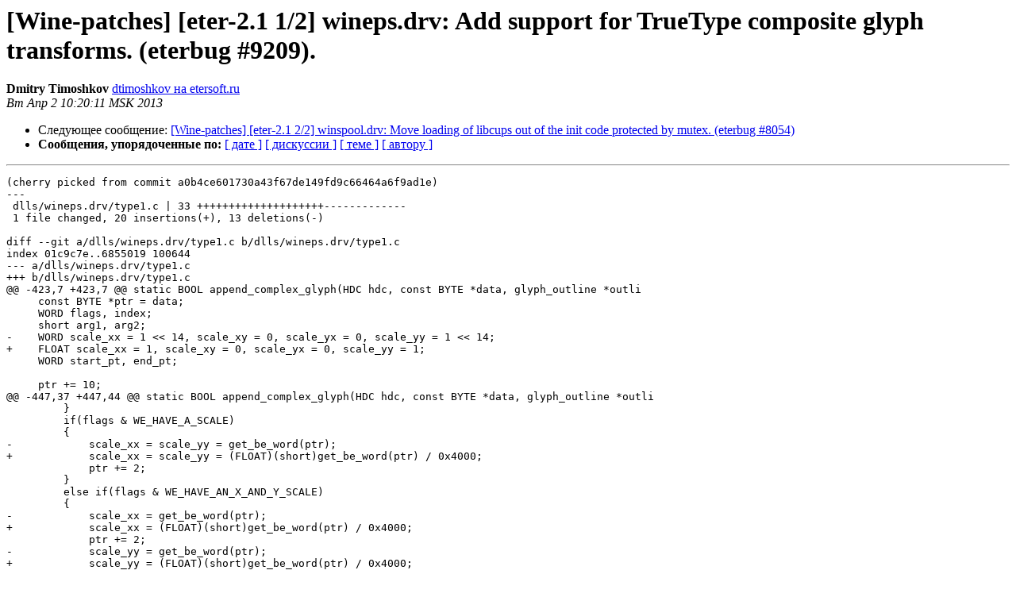

--- FILE ---
content_type: text/html
request_url: http://lists.etersoft.ru/pipermail/wine-patches/2013-April/001624.html
body_size: 1966
content:
<!DOCTYPE HTML PUBLIC "-//W3C//DTD HTML 3.2//EN">
<HTML>
 <HEAD>
   <TITLE> [Wine-patches] [eter-2.1 1/2] wineps.drv: Add support for TrueType composite glyph transforms. (eterbug #9209).
   </TITLE>
   <LINK REL="Index" HREF="index.html" >
   <LINK REL="made" HREF="mailto:wine-patches%40lists.etersoft.ru?Subject=Re%3A%20%5BWine-patches%5D%20%5Beter-2.1%201/2%5D%20wineps.drv%3A%20Add%20support%20for%20TrueType%0A%20composite%20glyph%20transforms.%20%28eterbug%20%239209%29.&In-Reply-To=%3C20130402152011.b0bfa0b3.dtimoshkov%40etersoft.ru%3E">
   <META NAME="robots" CONTENT="index,nofollow">
   <META http-equiv="Content-Type" content="text/html; charset=koi8-r">
   
   <LINK REL="Next"  HREF="001625.html">
 </HEAD>
 <BODY BGCOLOR="#ffffff">
   <H1>[Wine-patches] [eter-2.1 1/2] wineps.drv: Add support for TrueType composite glyph transforms. (eterbug #9209).</H1>
    <B>Dmitry Timoshkov</B> 
    <A HREF="mailto:wine-patches%40lists.etersoft.ru?Subject=Re%3A%20%5BWine-patches%5D%20%5Beter-2.1%201/2%5D%20wineps.drv%3A%20Add%20support%20for%20TrueType%0A%20composite%20glyph%20transforms.%20%28eterbug%20%239209%29.&In-Reply-To=%3C20130402152011.b0bfa0b3.dtimoshkov%40etersoft.ru%3E"
       TITLE="[Wine-patches] [eter-2.1 1/2] wineps.drv: Add support for TrueType composite glyph transforms. (eterbug #9209).">dtimoshkov на etersoft.ru
       </A><BR>
    <I>Вт Апр  2 10:20:11 MSK 2013</I>
    <P><UL>
        
        <LI>Следующее сообщение: <A HREF="001625.html">[Wine-patches] [eter-2.1 2/2] winspool.drv: Move loading of libcups out of the init code protected by mutex. (eterbug #8054)
</A></li>
         <LI> <B>Сообщения, упорядоченные по:</B> 
              <a href="date.html#1624">[ дате ]</a>
              <a href="thread.html#1624">[ дискуссии ]</a>
              <a href="subject.html#1624">[ теме ]</a>
              <a href="author.html#1624">[ автору ]</a>
         </LI>
       </UL>
    <HR>  
<!--beginarticle-->
<PRE>(cherry picked from commit a0b4ce601730a43f67de149fd9c66464a6f9ad1e)
---
 dlls/wineps.drv/type1.c | 33 ++++++++++++++++++++-------------
 1 file changed, 20 insertions(+), 13 deletions(-)

diff --git a/dlls/wineps.drv/type1.c b/dlls/wineps.drv/type1.c
index 01c9c7e..6855019 100644
--- a/dlls/wineps.drv/type1.c
+++ b/dlls/wineps.drv/type1.c
@@ -423,7 +423,7 @@ static BOOL append_complex_glyph(HDC hdc, const BYTE *data, glyph_outline *outli
     const BYTE *ptr = data;
     WORD flags, index;
     short arg1, arg2;
-    WORD scale_xx = 1 &lt;&lt; 14, scale_xy = 0, scale_yx = 0, scale_yy = 1 &lt;&lt; 14;
+    FLOAT scale_xx = 1, scale_xy = 0, scale_yx = 0, scale_yy = 1;
     WORD start_pt, end_pt;
 
     ptr += 10;
@@ -447,37 +447,44 @@ static BOOL append_complex_glyph(HDC hdc, const BYTE *data, glyph_outline *outli
         }
         if(flags &amp; WE_HAVE_A_SCALE)
         {
-            scale_xx = scale_yy = get_be_word(ptr);
+            scale_xx = scale_yy = (FLOAT)(short)get_be_word(ptr) / 0x4000;
             ptr += 2;
         }
         else if(flags &amp; WE_HAVE_AN_X_AND_Y_SCALE)
         {
-            scale_xx = get_be_word(ptr);
+            scale_xx = (FLOAT)(short)get_be_word(ptr) / 0x4000;
             ptr += 2;
-            scale_yy = get_be_word(ptr);
+            scale_yy = (FLOAT)(short)get_be_word(ptr) / 0x4000;
             ptr += 2;
         }
         else if(flags &amp; WE_HAVE_A_TWO_BY_TWO)
         {
-            scale_xx = get_be_word(ptr);
+            scale_xx = (FLOAT)(short)get_be_word(ptr) / 0x4000;
             ptr += 2;
-            scale_xy = get_be_word(ptr);
+            scale_xy = (FLOAT)(short)get_be_word(ptr) / 0x4000;
             ptr += 2;
-            scale_yx = get_be_word(ptr);
+            scale_yx = (FLOAT)(short)get_be_word(ptr) / 0x4000;
             ptr += 2;
-            scale_yy = get_be_word(ptr);
+            scale_yy = (FLOAT)(short)get_be_word(ptr) / 0x4000;
             ptr += 2;
         }
 
-        if ((flags &amp; (WE_HAVE_A_SCALE | WE_HAVE_AN_X_AND_Y_SCALE | WE_HAVE_A_TWO_BY_TWO)) &amp;&amp;
-            (scale_xx != 1 &lt;&lt; 14 || scale_yy != 1 &lt;&lt; 14 || scale_xy || scale_yx))
-            FIXME( &quot;unhandled scaling %x,%x,%x,%x of glyph %x\n&quot;,
-                   scale_xx, scale_xy, scale_yx, scale_yy, index );
-
         start_pt = pts_in_outline(outline);
         append_glyph_outline(hdc, index, outline);
         end_pt = pts_in_outline(outline);
 
+        if (flags &amp; (WE_HAVE_A_SCALE | WE_HAVE_AN_X_AND_Y_SCALE | WE_HAVE_A_TWO_BY_TWO))
+        {
+            WORD i;
+            TRACE(&quot;transform %f,%f,%f,%f of glyph %x\n&quot;, scale_xx, scale_xy, scale_yx, scale_yy, index);
+            for (i = start_pt; i &lt; end_pt; i++)
+            {
+                LONG x = outline-&gt;pts[i].x, y = outline-&gt;pts[i].y;
+                outline-&gt;pts[i].x = x * scale_xx + y * scale_yx;
+                outline-&gt;pts[i].y = x * scale_xy + y * scale_yy;
+            }
+        }
+
         if((flags &amp; ARGS_ARE_XY_VALUES) == 0)
         {
             WORD orig_pt = arg1, new_pt = arg2;
-- 
1.8.2

</PRE>


<!--endarticle-->
    <HR>
    <P><UL>
        <!--threads-->
	
	<LI>Следующее сообщение: <A HREF="001625.html">[Wine-patches] [eter-2.1 2/2] winspool.drv: Move loading of libcups out of the init code protected by mutex. (eterbug #8054)
</A></li>
         <LI> <B>Сообщения, упорядоченные по:</B> 
              <a href="date.html#1624">[ дате ]</a>
              <a href="thread.html#1624">[ дискуссии ]</a>
              <a href="subject.html#1624">[ теме ]</a>
              <a href="author.html#1624">[ автору ]</a>
         </LI>
       </UL>
<hr>
<a href="http://lists.etersoft.ru/mailman/listinfo/wine-patches">Подробная информация о списке рассылки Wine-patches</a><br>
</body></html>
